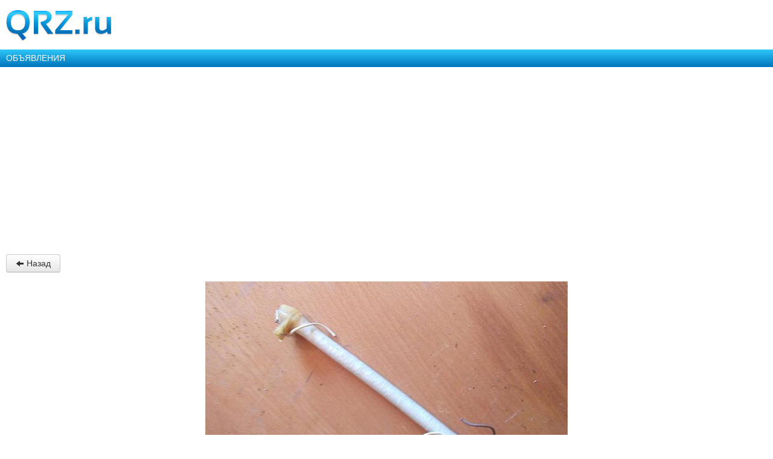

--- FILE ---
content_type: text/html; charset=UTF-8
request_url: https://m.qrz.ru/classifieds/detail/prinadleznosti-i-bloki-oscillografa-s1107_254143
body_size: 7734
content:
<!DOCTYPE html>
<html xmlns="http://www.w3.org/1999/xhtml" xml:lang="en" lang="en">
<head>
    <meta http-equiv="Content-Type" content="text/html; charset=utf-8" />
    <meta name="viewport" content="width=device-width, initial-scale=1.0, minimum-scale=1.0, maximum-scale=1.0, user-scalable=yes">
    <meta name="MobileOptimized" content="150">
    <meta name="language" content="ru" />
    <meta name="viewport" content="width=device-width, initial-scale=1.0" />
<meta name="mrc__share_description" content="блоки, запчасти осциллографа С1-107" />
<meta name="og:description" content="Объявление о продаже принадлежности и блоки осциллографа С1-107 на QRZ.RU" />
<meta name="description" content="Объявление о продаже принадлежности и блоки осциллографа С1-107 на QRZ.RU" />
<link rel="canonical" href="https://www.qrz.ru/classifieds/detail/prinadleznosti-i-bloki-oscillografa-s1107_254143" />
<link rel="amphtml" href="https://m.qrz.ru/classifieds/detail/254143.amp" />
<link rel="stylesheet" type="text/css" href="/assets/72939743/bootstrap/css/bootstrap.min.css" />
<link rel="stylesheet" type="text/css" href="/assets/72939743/css/bootstrap-yii.css" />
<link rel="stylesheet" type="text/css" href="/assets/72939743/css/jquery-ui-bootstrap.css" />
<link rel="stylesheet" type="text/css" href="/js/fancybox/jquery.fancybox-1.3.4.css" media="screen" />
<link rel="stylesheet" type="text/css" href="/css/showcase.css" media="screen" />
<link rel="stylesheet" type="text/css" href="/css/cloudZoom.css" media="screen" />
<link rel="stylesheet" type="text/css" href="/css/mobile-swiper.css" media="screen" />
<link rel="stylesheet" type="text/css" href="/css/mobile.css" />
<script type="text/javascript" src="/assets/3f5d764b/jquery.min.js"></script>
<script type="text/javascript" src="/assets/72939743/bootstrap/js/bootstrap.min.js"></script>
<script type="text/javascript" src="/assets/72939743/js/bootstrap-noconflict.js"></script>
<script type="text/javascript" src="/assets/72939743/bootbox/bootbox.min.js"></script>
<script type="text/javascript" src="/assets/72939743/notify/notify.min.js"></script>
<script type="text/javascript" src="/assets/3f5d764b/jquery.yiiactiveform.js"></script>
<script type="text/javascript" src="/js/main.js"></script>
<script type="text/javascript" src="/js/fancybox/jquery.easing-1.3.pack.js"></script>
<script type="text/javascript" src="/js/jquery.aw-showcase.min.js"></script>
<script type="text/javascript" src="/js/fancybox/jquery.fancybox-1.3.4.js"></script>
<script type="text/javascript" src="/js/cloudZoom.js"></script>
<title>принадлежности и блоки осциллографа С1-107 купить на QRZ.RU в рубрике Аксессуары, ЗИПы. Объявления на сайте QRZ.RU</title>
    <meta name="google-translate-customization" content="61051e154beb3109-8f2b47aaefca7044-g59c8740922ab0bb8-a">
    <script type="text/javascript" src="/js/jquery.cookie.js"></script>
    <script type="text/javascript" src="/js/mobile-topic.js"></script>
    <script type="text/javascript" src="/js/mobile-swiper.js"></script>
    <script async src="https://pagead2.googlesyndication.com/pagead/js/adsbygoogle.js?client=ca-pub-4216935418278051"
            crossorigin="anonymous"></script>
    <script>
        (adsbygoogle = window.adsbygoogle || []).push({
            google_ad_client: "ca-pub-4216935418278051",
            enable_page_level_ads: true
        });
    </script>
</head>
<body class="body m-mobile m-header-ready">
<div class="b-version-switcher" data-link="https://www.qrz.ru/?mobile=no" id="version-switcher"></div>

<div class="pda_section header_pda">
    <a href="https://m.qrz.ru/" id="logo"></a>
</div>

<script async type='text/javascript' src='//s.luxcdn.com/t/213621/360_light.js'></script>
<script class='__lxGc__' type='text/javascript'>
    ((__lxGc__=window.__lxGc__||{'s':{},'b':0})['s']['_213621']=__lxGc__['s']['_213621']||{'b':{}})['b']['_705134']={'i':__lxGc__.b++};
</script>

<a class="pda_header_nav" href="/classifieds/">ОБЪЯВЛЕНИЯ</a>

<ins class="adsbygoogle"
     style="display:block"
     data-ad-client="ca-pub-4216935418278051"
     data-ad-slot="4609533735"
     data-ad-format="auto"
     data-full-width-responsive="true"></ins>
<script>
    (adsbygoogle = window.adsbygoogle || []).push({});
</script>

<div class="pda_section">
<div class="nav-helper-link-wrapper back-link">
    <a href="javascript:goBack()" class="btn btn-default" style="padding:4px 15px">
        <i class="icon icon-arrow-left"></i> Назад
    </a>
</div>

<div class="classified_outer inline">

    <div class="fSize14">
    <div class="classified_full">
        <section class="single-item-photos swiper-container">
        <div class="swiper-wrapper">
                    <div class="swiper-slide"><img src="https://static.qrz.su/classifieds/600x600/59a7969aa49fd.jpg" alt="Продам принадлежности и блоки осциллографа С1-107"></div>
                </div>
        <div class="swiper-pagination"></div>
    </section>
    
	<div class="classified_full_header">
        <h1>Продам принадлежности и блоки осциллографа С1-107</h1>
                <div style="margin-top: 15px;"></div>
                <div class="small" valign="top">
            <div style="">
                <strong>Размещено:</strong> 29.12.2025 в 04:40            </div>
            <div style="color:#999999;">
                Просмотров <strong>всего&nbsp;2751</strong>, сегодня&nbsp;2            </div>
        </div>
	</div>

    <div class="row">
        <div class="adv_settings">
                            <h3>Информация об авторе</h3>
                <strong>Дата регистрации:</strong> 15.01.2015 06:09:55<br>
                <strong>Последний визит на сайт:</strong> 21.01.2026 08:44:03<br>
                                <strong>Автор:</strong> Евгений Вадимович (организация) <br/>
                <strong>Пользователь провел на сайте</strong>
                11 лет, 6 дней                        <strong>Город:</strong> Санкт-Петербург <br>
            <strong>Адрес в интернете:</strong> Нет ссылки <br>
                                    <div class="small line" style="margin: 15px 0"></div>
        </div>
    </div>
</div>
<div class="clear"></div>
<div class="classified_full_body" style="color:black">
    <div>
        <p>блоки, запчасти осциллографа С1-107</p>
    </div>
</div>

<div class="person-actions">
    <a class="person-action btn btn-primary button-large action-show-number action-link link j-show-phone show-phone" title="Телефон продавца" rel="nofollow"> <span class="button-text" id="classified-phone">Показать номер</span> </a>
    <a class="person-action btn btn-primary button-large action-write action-link link smoothScroll" href="#classified-tab1-open"> <span class="button-text">Написать</span> </a>
</div>
<div class="phone-action-message hidden padding-top green-text">
    Пожалуйста, скажите продавцу, что вы нашли это объявление на QRZ.RU
</div>

<div style="margin:15px 0 15px 0;color:gray;font-size:16px;">
    Номер объявления: 254143</div>

<script type="text/javascript">
    $('.smoothScroll').click(function(event) {
        event.preventDefault();
        var href=$(this).attr('href');
        var target=$(href);
        var top=target.offset().top;
        $('html,body').animate({
            scrollTop: top
        }, 1000);
        console.log('smoothScroll');
        $("#classified-tab1-open").trigger('click');
    });

    var swiper = new Swiper('.swiper-container', {
        pagination: '.swiper-pagination',
        paginationClickable: true
    });

    function goBack() {
        history.go(-1);
    }

    $(document).on('click', '.j-show-phone', function () {
        $.ajax({
            async: true,
            type: "get",
            url: '/classifieds/getPhone',
            dataType: "html",
            data: {phoneKey: '176900455625414318.219.238.120' },
            success: function(response){
                var phone = response.split('<');
                if (phone.length > 1) {
                    $('.phone-action-message').removeClass('hidden');
                    $('.action-show-number').removeClass('j-show-phone');
                    $('.action-show-number').removeClass('btn-primary');
                    $('.action-show-number').addClass('btn-success');
                    $(".action-show-number").attr("href", "tel:"+phone[0].replace(/[^\+\d]/g,''));
                    $('#classified-phone').replaceWith(phone[0]);
                }
            }
        });
    });

</script>

<style type="text/css">
.adFavorite {
    margin-top: 20px!important;
}
</style>

    <div style=" box-sizing:border-box; width: 100%;background-color:#f5fafd;border:1px solid #acd4e6;margin:25px 0 25px 0;padding:10px 10px 10px;font" class="inline">
                <div id="classified-tab1-open" class="classified-tabs classified-tab1-open"><i class="fi-mail"></i>Написать продавцу</div>
                <div class="classified-tabs" id="classified-popover-claims" data-toggle="popover" data-placement="top"
              data-content="
                  <ul class='nav nav-list'>
                    <li><a class='classified-claim-list' data-claim-type='1' style='cursor: pointer;'>Товар продан</a></li>
                    <li><a class='classified-claim-list' data-claim-type='2' style='cursor: pointer;'>Спам или реклама</a></li>
                    <li><a class='classified-claim-list' data-claim-type='3' style='cursor: pointer;'>Неверная цена</a></li>
                    <li><a class='classified-claim-list' data-claim-type='4' style='cursor: pointer;'>Не дозвониться</a></li>
                    <li><a class='classified-claim-list' data-claim-type='5' style='cursor: pointer;'>Контакты в описании</a></li>
                    <li><a class='classified-claim-list' id='classified-claim-money' style='cursor: pointer;'>Мошенничество с деньгами</a></li>
                    <li><a class='classified-claim-list' id='classified-claim-other' style='cursor: pointer;'>Другая причина</a></li>
                  </ul>">
            <i class="fi-alert"></i>Пожаловаться</div>
        <div class="classified-tabs" id="classified-tab4-open"><i class="fi-share"></i>Поделиться</div>

                    <div class="classified-tabs-cont" id="classified-tab1" style="display:none;">
                <img src="/images/preload_image.gif" border="0" width="100" height="100" alt="Загрузка, подождите" title="Загрузка, подождите">
            </div>
            <script type="text/javascript">
                                $('.classified-tab1-open').on('click',function () {
                    console.log('classified-tab1-open');
                    if (!this.loaded) {
                       $('#classified-tab1').load('/classifieds/ajaxEmailAuthor/254143.html');
                       this.loaded = true;
                    }
                    $('.classified-tabs-cont:not(#classified-tab1)').hide();
                    $('#classified-tab1').toggle();
                    $('#classified-popover-claims').popover('hide');
                });
            </script>
                <div class="classified-tabs-cont" id="classified-tab4" style="display:none;">
            <img src="/images/preload_image.gif" border="0" width="100" height="100" alt="Загрузка, подождите" title="Загрузка, подождите">
        </div>
        <div class="classified-tabs-cont" id="classified-tab3-money" style="display:none;">
            <img src="/images/preload_image.gif" border="0" width="100" height="100" alt="Загрузка, подождите" title="Загрузка, подождите">
        </div>
        <div class="classified-tabs-cont" id="classified-tab3-other" style="display:none;">
                        
<div style="margin-top:50px;">

<form class="form-horizontal" id="classified-claim-other-form" action="/classifieds/detail/prinadleznosti-i-bloki-oscillografa-s1107_254143" method="post">
<script type="text/javascript">
    function onClaimOtherFormAfterValidate(form,data,hasError) {
        if(!hasError){
            //дизейлим кнопку отправки
            $('#classified-claim-other-submit').attr('disabled','disabled');
            //Прячем форму
            $(form).parents('#classified-tab3-other').hide();

            $.ajax({
                type:"POST",
                url:'/classifieds/ajaxClaimOther/254143.html',
                data: $(form).serialize(),
                dataType: "json",
                success: function(data){
                    alert(data.message);
                },
                error: function(data) {
                    alert("Ошибка отправки жалобы");
                },
                complete: function () {
                    //снова активируем кнопку отправки
                    $('#classified-claim-other-submit').removeAttr('disabled');
                }
            });
        }
    }
</script>

<div class="control-group"><label class="control-label required" for="ClassifiedsClaims_claim_text">Текст жалобы <span class="required">*</span></label><div class="controls"><textarea class="span5" rows="5" placeholder="" name="ClassifiedsClaims[claim_text]" id="ClassifiedsClaims_claim_text"></textarea><div class="help-inline error" id="ClassifiedsClaims_claim_text_em_" style="display:none"></div></div></div>
<div class="alert alert-block alert-error" id="classified-claim-other-form_es_" style="display:none"><p>Необходимо исправить следующие ошибки:</p>
<ul><li>dummy</li></ul></div>
<input id="classified-claim-other-submit" type="submit" name="yt0" value="Отправить" />
<script type="text/javascript">
    //запрещаем обычный сабмит формы. Вместо него отправляем формц аяксом (см. afterValidate выше). Делаем так, чтобы нормально работала родная YIIшная клиентская валидация
    $('#classified-email-other-form').submit(function () {
        return false;
    })
</script>

</form></div>        </div>

        <script type="text/javascript">
            var timer;
                        $('#classified-tab4-open').click(function () {
                if (!this.loaded) {
                    $('#classified-tab4').load('/classifieds/ajaxEmailFriend/254143.html');
                    this.loaded = true;
                }
                $('.classified-tabs-cont:not(#classified-tab4)').hide();
                $('#classified-tab4').toggle();
                $('#classified-popover-claims a').popover('hide');
            });

                        $('#classified-popover-claims').popover({
                placement: "top",
                html: "true",
                trigger: "click"
            }).click(function () {
                $('.classified-tabs-cont').hide();
            });
            $('.classified-claim-list').on('click',function (event) {
                $('.classified-tabs-cont').hide();
                $('#classified-popover-claims').popover('hide');
                                if ($(this).data('claimType')) {
                    var claimData = {claimType: $(this).data('claimType')};
                                        confirmPopup('Вы действительно хотите пожаловаться на текущее обьявление?','#classified-popover-claims',function(){
                        $.ajax({
                            url: "/classifieds/ajaxClaimAll/254143.html",
                            type: 'POST',
                            data: claimData,
                            dataType: 'json',
                            success: function(data){
                                showTooltip(data.message,'#classified-popover-claims');
                            },
                            error: function(data) {
                                showTooltip('Ошибка отправки жалобы','#classified-popover-claims');
                            },
                            complete: function () {

                            }
                        })
                    })
                }
            });

            $('.classified-tabs .favorites-add').on('click',function(){
                showTooltip('<a href="/personal/favorites">Перейти в избранное</a>','.classified-favorite-tab');
            })
            $('.classified-tabs .favorites-del').on('click',function(){
                $('#tooltip').hide();
                clearTimeout(timer);
            })

            function confirmPopup(msg,selector,onConfirmPopupYes,onConfirmPopupNo){
                var elm = $(selector);
                $('#tooltip').html(msg)
                var posX = elm.offset().left - $('.content').offset().left+(elm.width()-$('#tooltip').width())/2;
                var posY = elm.offset().top - $('.content').offset().top + 30;
                clearTimeout(timer);
                $('#tooltip').css({
                    'left' : posX+'px',
                    'top' : posY+'px'
                });
                var $buttons = jQuery('<div/>',{
                    'class': 'buttons'
                }).append('<a href="#" class="btnConfirm">Да</a>')
                    .append('<a href="#" class="btnDecline">Нет</a>');
                $('#tooltip').removeClass('alert-error').append($buttons).show();
                $('.btnConfirm').click(function(){
                    $('#tooltip').hide();
                    if (typeof onConfirmPopupYes != 'undefined')
                        onConfirmPopupYes();
                    return false;
                })
                $('.btnDecline').click(function(){
                    $('#tooltip').hide();
                    if (typeof onConfirmPopupNo != 'undefined')
                        onConfirmPopupNo();
                    return false;
                })
            }
            function showTooltip(data,selector){
                var elm = $(selector);
                $('#tooltip').html(data)
                var posX = elm.offset().left - $('.content').offset().left+(elm.width()-$('#tooltip').width())/2;
                var posY = elm.offset().top - $('.content').offset().top + 30;
                clearTimeout(timer);
                $('#tooltip').addClass('alert-error').css({
                    'left' : posX+'px',
                    'top' : posY+'px'
                }).show();
                timer = setTimeout(function(){
                    $('#tooltip').hide();
                },4000);
            }

                        $('#classified-claim-money').on('click',function () {
                var moneyElem = $('#classified-tab3-money');
                if (!moneyElem.prop('loaded')) {
                    moneyElem.load('/classifieds/ajaxClaimMoney/254143.html');
                    moneyElem.prop('loaded',true);
                }
                moneyElem.show();
            });
                        $('#classified-claim-other').on('click',function () {
                $('#classified-tab3-other').show();
            });

        </script>



    </div>
    <style>
        .classified-tabs {
            cursor: pointer;
            display: inline-block;
        }
    </style>
</div>

<div>
        <div style="padding: 5px 0px;" class="left">
        <div>Рейтинг: Евгений Вадимович            <div title="Рейтинг 3.56 из 5" style="display: inline-block; width: 84px; height: 19px; position: relative; top: -3px; vertical-align: middle;">
    <div style="background-color: #C75A5A; z-index: 9; position: absolute; height: 16px; width: 71%; top: 3px;"></div>
    <img style="position: relative; left: 0px; top: 0px; z-index: 99; vertical-align: top;" src="/images/stars.png">
</div>            <span>(3.56)</span>
                                    <button id="rating-btn-view" class="btn">подробнее...</button>
                        </div>
        <div id="rating-content" style="display: none;"></div>
    </div>
    <script type="text/javascript">
        var btnShow = $('#rating-btn-view');
        var divContent = $('#rating-content');
        function onBtnShow() {
                        btnShow.unbind();
            $.get('/rating/ajaxUserRating',
                {userId: 4538},
                function(data) {
                    divContent.html(data);
                    divContent.show();
                    btnShow.click(onBtnHide);
            },'html');
            return false;
        }
        function onBtnHide() {
            divContent.toggle();
            return false;
        }
        btnShow.click(onBtnShow)
    </script>
        <!-- Если текущий пользователь залогинен и может оставить оценку автору -->
    

    <div class="clear"></div>

</div>

</div>



</div>

<section class="b-topic__socials">
    <ul class="social-likes b-socials" data-counters="no" data-title="принадлежности и блоки осциллографа С1-107 купить на QRZ.RU в рубрике Аксессуары, ЗИПы. Объявления на сайте QRZ.RU" data-url="https://www.qrz.ru/classifieds/detail/prinadleznosti-i-bloki-oscillografa-s1107_254143">
        <li class="vkontakte" title="Поделиться ссылкой во Вконтакте">Это интересно</li>
        <li class="facebook" title="Поделиться ссылкой на Фейсбуке">Я рекомендую</li>
        <li class="twitter" data-via="qrzru" title="Поделиться ссылкой в Твиттере">Твитнуть</li>
        <li class="odnoklassniki" title="Поделиться ссылкой в Одноклассниках">Поделиться</li></ul>
</section>

<div style="text-align: center">
<ins data-revive-zoneid="34" data-revive-ct0="" data-revive-id="d52b91e7dbfbd56f6dad1357e54d4093"></ins>
<script async src="//ads.qrz.ru/live/async.js"></script></div>

<div class="line"></div>

<div class="pda_section rubric">
    <ul class="rubrics_items">
            <li>
            <a class="b-rubric b-rubric_link b-rubric_first" href="/awards/">Дипломы</a>
        </li>
            <li>
            <a class="b-rubric b-rubric_link" href="/callbook/">Позывные</a>
        </li>
            <li>
            <a class="b-rubric b-rubric_link" href="/contest/">Соревнования</a>
        </li>
            <li>
            <a class="b-rubric b-rubric_link rubric_link_active" href="/classifieds/">Объявления</a>
        </li>
            <li>
            <a class="b-rubric b-rubric_link" href="/dx/">DX календарь</a>
        </li>
            <li>
            <a class="b-rubric b-rubric_link" href="/db/">Позывные</a>
        </li>
            <li>
            <a class="b-rubric b-rubric_link" href="/news/">Новости</a>
        </li>
            <li>
            <a class="b-rubric b-rubric_link" href="/articles/">Статьи</a>
        </li>
            <li>
            <a class="b-rubric b-rubric_link" href="/schemes/">Схемы и документация</a>
        </li>
            <li>
            <a class="b-rubric b-rubric_link" href="/software/">Программное обеспечение</a>
        </li>
            <li>
            <a class="b-rubric b-rubric_link" href="/solar/">Солнечная активность</a>
        </li>
        </ul>
</div>

<ins class="adsbygoogle"
     style="display:block"
     data-ad-client="ca-pub-4216935418278051"
     data-ad-slot="7325556368"
     data-ad-format="auto"
     data-full-width-responsive="true"></ins>
<script>
    (adsbygoogle = window.adsbygoogle || []).push({});
</script>

<div class="pda_section footer_pda">
    <div class="footer_bottom">
        <p>© 2000 — 2026 QRZ.RU team</p>
        <p><a href="https://www.qrz.ru/classifieds/detail/prinadleznosti-i-bloki-oscillografa-s1107_254143?mobile=no" class="full_version" alt="Полная версия">Полная версия</a></p>
    </div>
</div>
<script class='__lxGc__' type='text/javascript'>
    ((__lxGc__=window.__lxGc__||{'s':{},'b':0})['s']['_213621']=__lxGc__['s']['_213621']||{'b':{}})['b']['_708074']={'i':__lxGc__.b++};
</script>

<script>
    (function(i,s,o,g,r,a,m){i['GoogleAnalyticsObject']=r;i[r]=i[r]||function(){
        (i[r].q=i[r].q||[]).push(arguments)},i[r].l=1*new Date();a=s.createElement(o),
        m=s.getElementsByTagName(o)[0];a.async=1;a.src=g;m.parentNode.insertBefore(a,m)
    })(window,document,'script','//www.google-analytics.com/analytics.js','ga');
    ga('create', 'UA-707998-6', 'auto'); ga('send', 'pageview');
    setTimeout("ga('send', 'event', 'read', '15_seconds')", 15000);
</script>
<script type="text/javascript" >
    (function(m,e,t,r,i,k,a){m[i]=m[i]||function(){(m[i].a=m[i].a||[]).push(arguments)};
        m[i].l=1*new Date();
        for (var j = 0; j < document.scripts.length; j++) {if (document.scripts[j].src === r) { return; }}
        k=e.createElement(t),a=e.getElementsByTagName(t)[0],k.async=1,k.src=r,a.parentNode.insertBefore(k,a)})
    (window, document, "script", "https://mc.yandex.ru/metrika/tag.js", "ym");
    ym(34456120, "init", {
        clickmap:true,
        trackLinks:true,
        accurateTrackBounce:true
    });
</script>
<noscript><div><img src="https://mc.yandex.ru/watch/34456120" style="position:absolute; left:-9999px;" alt="" /></div></noscript>
<script src="/js/mobile.js"></script>
<script src="https://cdn.ravenjs.com/3.21.0/raven.min.js" crossorigin="anonymous"></script>
<script type="text/javascript">Raven.config('https://ab483d82b2324d48bb9cd37ce394464d@sentry.io/266873').install()</script>
<script type="text/javascript">
/*<![CDATA[*/
jQuery(function($) {
jQuery('[data-toggle=popover]').popover();
jQuery('body').tooltip({"selector":"[data-toggle=tooltip]"});
jQuery('#classified-claim-other-form').yiiactiveform({'validateOnSubmit':true,'afterValidate':onClaimOtherFormAfterValidate,'inputContainer':'div.control\x2Dgroup','attributes':[{'id':'ClassifiedsClaims_claim_text','inputID':'ClassifiedsClaims_claim_text','errorID':'ClassifiedsClaims_claim_text_em_','model':'ClassifiedsClaims','name':'claim_text','enableAjaxValidation':false,'clientValidation':function(value, messages, attribute) {

if(jQuery.trim(value)!='') {
	
if(value.length>5000) {
	messages.push("\u0422\u0435\u043a\u0441\u0442 \u0436\u0430\u043b\u043e\u0431\u044b \u0441\u043b\u0438\u0448\u043a\u043e\u043c \u0434\u043b\u0438\u043d\u043d\u044b\u0439 (\u041c\u0430\u043a\u0441\u0438\u043c\u0443\u043c: 5000 \u0441\u0438\u043c\u0432.).");
}

}


if(jQuery.trim(value)=='') {
	messages.push("\u041d\u0435\u043e\u0431\u0445\u043e\u0434\u0438\u043c\u043e \u0437\u0430\u043f\u043e\u043b\u043d\u0438\u0442\u044c \u043f\u043e\u043b\u0435 \u00ab\u0422\u0435\u043a\u0441\u0442 \u0436\u0430\u043b\u043e\u0431\u044b\u00bb.");
}

},'summary':true},{'summary':true},{'summary':true},{'summary':true}],'summaryID':'classified\x2Dclaim\x2Dother\x2Dform_es_','errorCss':'error'});
});
/*]]>*/
</script>
</body>
</html>

--- FILE ---
content_type: text/html; charset=utf-8
request_url: https://www.google.com/recaptcha/api2/aframe
body_size: 267
content:
<!DOCTYPE HTML><html><head><meta http-equiv="content-type" content="text/html; charset=UTF-8"></head><body><script nonce="7yrb-f4vi70sKWTN9WRxQA">/** Anti-fraud and anti-abuse applications only. See google.com/recaptcha */ try{var clients={'sodar':'https://pagead2.googlesyndication.com/pagead/sodar?'};window.addEventListener("message",function(a){try{if(a.source===window.parent){var b=JSON.parse(a.data);var c=clients[b['id']];if(c){var d=document.createElement('img');d.src=c+b['params']+'&rc='+(localStorage.getItem("rc::a")?sessionStorage.getItem("rc::b"):"");window.document.body.appendChild(d);sessionStorage.setItem("rc::e",parseInt(sessionStorage.getItem("rc::e")||0)+1);localStorage.setItem("rc::h",'1769004560961');}}}catch(b){}});window.parent.postMessage("_grecaptcha_ready", "*");}catch(b){}</script></body></html>